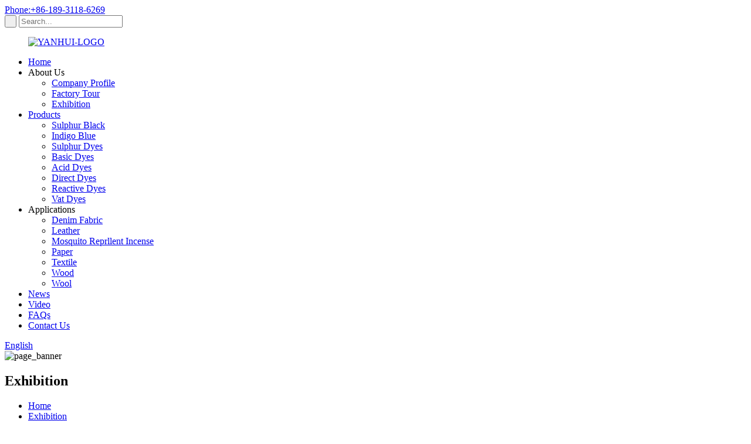

--- FILE ---
content_type: text/html
request_url: https://www.yanhuidye.com/exhibition/
body_size: 7265
content:
<!DOCTYPE html>
<html dir="ltr" lang="en">
<head>
<meta charset="UTF-8"/>
<meta http-equiv="Content-Type" content="text/html; charset=UTF-8" />
<!-- Google tag (gtag.js) -->
<script async src="https://www.googletagmanager.com/gtag/js?id=G-GLQN3T26TR"></script>
<script>
  window.dataLayer = window.dataLayer || [];
  function gtag(){dataLayer.push(arguments);}
  gtag('js', new Date());

  gtag('config', 'G-GLQN3T26TR');
</script>
<title>Exhibition - SHIJIAZHUANG YANHUI DYE CO., LTD.</title>
<meta property="fb:app_id" content="966242223397117" />
<meta name="viewport" content="width=device-width,initial-scale=1,minimum-scale=1,maximum-scale=1,user-scalable=no">
<link rel="apple-touch-icon-precomposed" href="">
<meta name="format-detection" content="telephone=no">
<meta name="apple-mobile-web-app-capable" content="yes">
<meta name="apple-mobile-web-app-status-bar-style" content="black">
<meta property="og:url" content="https://www.yanhuidye.com/exhibition/"/>
<meta property="og:title" content="Exhibition - SHIJIAZHUANG YANHUI DYE CO., LTD." />
<meta property="og:description" content="We have attend China Inter dye in Shanghai more than 6 years,and we have also attend Indonesia, Pakistan,Thailand,,Bangladesh,Vietnam Exhibitions,and have got much customers and friends there.

  
 

 
 
  

"/>
<meta property="og:type" content="product"/>
<meta property="og:site_name" content="https://www.yanhuidye.com/"/>
<link href="//cdn.globalso.com/yanhuidye/style/global/style.css" rel="stylesheet" onload="this.onload=null;this.rel='stylesheet'">
<link href="//cdn.globalso.com/yanhuidye/style/public/public.css" rel="stylesheet" onload="this.onload=null;this.rel='stylesheet'">

<link rel="shortcut icon" href="https://cdn.globalso.com/yanhuidye/ico.png" />
<meta name="author" content="gd-admin"/>
<meta name="description" itemprop="description" content="We have attend China Inter dye in Shanghai more than 6 years,and we have also attend Indonesia, Pakistan,Thailand,,Bangladesh,Vietnam Exhibitions,and have got" />

<link rel="canonical" href="https://www.yanhuidye.com/exhibition/" />
</head>
<body>
<div class="container">
    <!-- web_head start -->
    <header class=" web_head">
    <section class="top_bar">
      <div class="layout">
        <div class="head_phone"><a href="tel:+86-189-3118-6269">Phone:+86-189-3118-6269</a></div>
        <div class="head-search">
           <form action="/search.php" method="get">
            <input class="search-btn" type="submit" value=" "/>
			<input type="hidden" name="cat" value="490"/>
            <input class="search-ipt" name="s" placeholder="Search..." />
          </form>  
        </div>
      </div>
    </section>
    <div class="head_layout layout">
      <figure class="logo"> <a href="https://www.yanhuidye.com/">			<img src="https://cdn.globalso.com/yanhuidye/YANHUI-LOGO.png" alt="YANHUI-LOGO">
				</a></figure>
      <nav class="nav_wrap">
        <ul class="head_nav">
          <li><a href="/">Home</a></li>
<li class="current-menu-ancestor current-menu-parent"><a>About Us</a>
<ul class="sub-menu">
	<li><a href="https://www.yanhuidye.com/company-profile/">Company Profile</a></li>
	<li><a href="https://www.yanhuidye.com/factory-tour/">Factory Tour</a></li>
	<li class="nav-current"><a href="https://www.yanhuidye.com/exhibition/">Exhibition</a></li>
</ul>
</li>
<li><a href="https://www.yanhuidye.com/products/">Products</a>
<ul class="sub-menu">
	<li><a href="https://www.yanhuidye.com/sulphur-black/">Sulphur Black</a></li>
	<li><a href="https://www.yanhuidye.com/indigo-blue/">Indigo Blue</a></li>
	<li><a href="https://www.yanhuidye.com/sulphur-dyes/">Sulphur Dyes</a></li>
	<li><a href="https://www.yanhuidye.com/basic-dyes/">Basic Dyes</a></li>
	<li><a href="https://www.yanhuidye.com/acid-dyes/">Acid Dyes</a></li>
	<li><a href="https://www.yanhuidye.com/direct-dyes/">Direct Dyes</a></li>
	<li><a href="https://www.yanhuidye.com/reactive-dyes/">Reactive Dyes</a></li>
	<li><a href="https://www.yanhuidye.com/vat-dyes/">Vat Dyes</a></li>
</ul>
</li>
<li><a>Applications</a>
<ul class="sub-menu">
	<li><a href="https://www.yanhuidye.com/denim-fabric/">Denim Fabric</a></li>
	<li><a href="https://www.yanhuidye.com/leather/">Leather</a></li>
	<li><a href="https://www.yanhuidye.com/mosquito-reprllent-incense/">Mosquito Reprllent Incense</a></li>
	<li><a href="https://www.yanhuidye.com/paper/">Paper</a></li>
	<li><a href="https://www.yanhuidye.com/textile/">Textile</a></li>
	<li><a href="https://www.yanhuidye.com/wood/">Wood</a></li>
	<li><a href="https://www.yanhuidye.com/wool/">Wool</a></li>
</ul>
</li>
<li><a href="/news/">News</a></li>
<li><a href="https://www.yanhuidye.com/video/">Video</a></li>
<li><a href="https://www.yanhuidye.com/faqs/">FAQs</a></li>
<li><a href="https://www.yanhuidye.com/contact-us/">Contact Us</a></li>
        </ul>
        <!--change-language-->
          <div class="change-language ensemble">
  <div class="change-language-info">
    <div class="change-language-title medium-title">
       <div class="language-flag language-flag-en"><a href="https://www.yanhuidye.com/"><b class="country-flag"></b><span>English</span> </a></div>
       <b class="language-icon"></b> 
    </div>
	<div class="change-language-cont sub-content">
        <div class="empty"></div>
    </div>
  </div>
</div>
<!--theme438--> 
          <!--change-language theme438--> 
      </nav>
    </div>
  </header>
    <!--// web_head end -->
    	
 <!-- sys_sub_head -->
<section class="sys_sub_head">
    <div class="head_bn_item"><img src="https://cdn.globalso.com/yanhuidye/page_banner.jpg" alt="page_banner"></div>
    <h1 class="pagnation_title">Exhibition</h1>
  </section>
  <section class="path_bar">
    <ul>
     <li> <a itemprop="breadcrumb" href="https://www.yanhuidye.com/">Home</a></li><li> <a href="#">Exhibition</a></li>
    </ul>
  </section>
<section class="web_main page_main">

    <div class="layout">

    

      <article class="entry blog-article">


<div class="fl-builder-content fl-builder-content-1342 fl-builder-content-primary fl-builder-global-templates-locked" data-post-id="1342"><div class="fl-row fl-row-full-width fl-row-bg-none fl-node-635b97a88f172 certificates_container" data-node="635b97a88f172">
	<div class="fl-row-content-wrap">
				<div class="fl-row-content fl-row-full-width fl-node-content">
		
<div class="fl-col-group fl-node-635b97a88fccb" data-node="635b97a88fccb">
			<div class="fl-col fl-node-635b97a88fe48" data-node="635b97a88fe48" style="width: 100%;">
	<div class="fl-col-content fl-node-content">
	<div class="fl-module fl-module-rich-text fl-node-635b97a88f073" data-node="635b97a88f073" data-animation-delay="0.0">
	<div class="fl-module-content fl-node-content">
		<div class="fl-rich-text">
	<p>We have attend China Inter dye in Shanghai more than 6 years,and we have also attend Indonesia, Pakistan,Thailand,,Bangladesh,Vietnam Exhibitions,and have got much customers and friends there.</p>
</div>	</div>
</div>	</div>
</div>	</div>

<div class="fl-col-group fl-node-635f28a6a7cfc" data-node="635f28a6a7cfc">
			<div class="fl-col fl-node-635f28a6a7eb2 fl-col-small" data-node="635f28a6a7eb2" style="width: 25%;">
	<div class="fl-col-content fl-node-content">
	<div class="fl-module fl-module-rich-text fl-node-635f28e8db0cf" data-node="635f28e8db0cf" data-animation-delay="0.0">
	<div class="fl-module-content fl-node-content">
		<div class="fl-rich-text">
	<p><img alt="1" src="https://www.yanhuidye.com/uploads/13.jpg" /></p>
</div>	</div>
</div>	</div>
</div>			<div class="fl-col fl-node-635f28a6a7ef9 fl-col-small" data-node="635f28a6a7ef9" style="width: 25%;">
	<div class="fl-col-content fl-node-content">
	<div class="fl-module fl-module-rich-text fl-node-635f28f05555a" data-node="635f28f05555a" data-animation-delay="0.0">
	<div class="fl-module-content fl-node-content">
		<div class="fl-rich-text">
	<p> <img alt="2" src="https://www.yanhuidye.com/uploads/21.jpg" /> </p>
</div>	</div>
</div>	</div>
</div>			<div class="fl-col fl-node-635f28a6a7f3d fl-col-small" data-node="635f28a6a7f3d" style="width: 25%;">
	<div class="fl-col-content fl-node-content">
	<div class="fl-module fl-module-rich-text fl-node-635f28f8c897d" data-node="635f28f8c897d" data-animation-delay="0.0">
	<div class="fl-module-content fl-node-content">
		<div class="fl-rich-text">
	<p><img alt="3" src="https://www.yanhuidye.com/uploads/3.jpg" /> </p>
</div>	</div>
</div>	</div>
</div>			<div class="fl-col fl-node-635f28a6a7f7e fl-col-small" data-node="635f28a6a7f7e" style="width: 25%;">
	<div class="fl-col-content fl-node-content">
	<div class="fl-module fl-module-rich-text fl-node-635f28ae22489" data-node="635f28ae22489" data-animation-delay="0.0">
	<div class="fl-module-content fl-node-content">
		<div class="fl-rich-text">
	<p><img alt="4" src="https://www.yanhuidye.com/uploads/41.jpg" /></p>
</div>	</div>
</div>	</div>
</div>	</div>

<div class="fl-col-group fl-node-635f28ab9592b" data-node="635f28ab9592b">
			<div class="fl-col fl-node-635f28ab95c9d fl-col-small" data-node="635f28ab95c9d" style="width: 25%;">
	<div class="fl-col-content fl-node-content">
	<div class="fl-module fl-module-rich-text fl-node-635f290d936b6" data-node="635f290d936b6" data-animation-delay="0.0">
	<div class="fl-module-content fl-node-content">
		<div class="fl-rich-text">
	<p> <img alt="5" src="https://www.yanhuidye.com/uploads/51.jpg" /></p>
</div>	</div>
</div>	</div>
</div>			<div class="fl-col fl-node-635f28ab95cf2 fl-col-small" data-node="635f28ab95cf2" style="width: 25%;">
	<div class="fl-col-content fl-node-content">
	<div class="fl-module fl-module-rich-text fl-node-635f29159d329" data-node="635f29159d329" data-animation-delay="0.0">
	<div class="fl-module-content fl-node-content">
		<div class="fl-rich-text">
	<p> <img alt="6" src="https://www.yanhuidye.com/uploads/63.jpg" /></p>
</div>	</div>
</div>	</div>
</div>			<div class="fl-col fl-node-635f28ab95d3a fl-col-small" data-node="635f28ab95d3a" style="width: 25%;">
	<div class="fl-col-content fl-node-content">
	<div class="fl-module fl-module-rich-text fl-node-635f291d90e36" data-node="635f291d90e36" data-animation-delay="0.0">
	<div class="fl-module-content fl-node-content">
		<div class="fl-rich-text">
	<p> <img alt="7" src="https://www.yanhuidye.com/uploads/71.jpg" /> </p>
</div>	</div>
</div>	</div>
</div>			<div class="fl-col fl-node-635f28ab95dc5 fl-col-small" data-node="635f28ab95dc5" style="width: 25%;">
	<div class="fl-col-content fl-node-content">
	<div class="fl-module fl-module-rich-text fl-node-635f2904d7406" data-node="635f2904d7406" data-animation-delay="0.0">
	<div class="fl-module-content fl-node-content">
		<div class="fl-rich-text">
	<p><img alt="8" src="https://www.yanhuidye.com/uploads/8.jpg" /></p>
</div>	</div>
</div>	</div>
</div>	</div>
		</div>
	</div>
</div></div> 


<div class="clear"></div>

      </article> 


		 <hr>

           <div class="clear"></div>

 </div>

</section>

 <!-- web_footer start -->
 <footer class="web_footer">
    <ul class="foot_nav wow fadeInUpA" data-wow-delay="1s" data-wow-duration=".8s">
    <li><a href="https://www.yanhuidye.com/why-choose-us/">Why Choose Us</a></li>
<li><a href="https://www.yanhuidye.com/video/">Video</a></li>
<li class="nav-current"><a href="https://www.yanhuidye.com/exhibition/">Exhibition</a></li>
<li><a href="https://www.yanhuidye.com/contact-us/">Contact Us</a></li>
<li><a href="https://www.yanhuidye.com/company-profile/">Company Profile</a></li>
    </ul>
    <div class="foot_bottom layout">
      <ul class="foot_contact wow fadeInUpA" data-wow-delay="1.3s" data-wow-duration=".8s">
        <li class="foot_email"><a href="mailto:jack@yanhuichem.com">jack@yanhuichem.com</a></li>       <li class="foot_address">Shijiazhuang Yanhui Dye Co., Ltd.</li>       <li class="foot_phone"><a href="tel:+86 0311 89656688">Tel:+86 0311 89656688</a></li>      </ul>
      <ul class="foot_sns wow fadeInUpA" data-wow-delay="1.5s" data-wow-duration=".8s">
       			<li><a target="_blank" href="https://www.facebook.com/yanhuidye/"><img src="https://cdn.globalso.com/yanhuidye/sns01.png" alt="sns01"></a></li>
			<li><a target="_blank" href="https://m.youtube.com/?noapp=1#menu"><img src="https://cdn.globalso.com/yanhuidye/sns04.png" alt="sns04"></a></li>
			<li><a target="_blank" href="https://www.linkedin.com/company/shijiazhuang-yanhui-dye-co-ltd/"><img src="https://cdn.globalso.com/yanhuidye/sns02.png" alt="sns02"></a></li>
			<li><a target="_blank" href="https://twitter.com/YanhuiCo"><img src="https://cdn.globalso.com/yanhuidye/sns03.png" alt="sns03"></a></li>
	      </ul>
 <div class="copyright wow fadeInUpA" data-wow-delay="1.7s" data-wow-duration=".8s">
								© Copyright - 2010-2023 : All Rights Reserved. 				<script type="text/javascript" src="//www.globalso.site/livechat.js"></script> 
		
		
<!--<br><a href='https://www.yanhuidye.com/liquid-sulphur-black-br/' title='Liquid Sulphur Black BR'>Liquid Sulphur Black BR</a>, 
<a href='https://www.yanhuidye.com/liquid-sulphur-black/' title='Liquid Sulphur Black'>Liquid Sulphur Black</a>, 
<a href='https://www.yanhuidye.com/basic-violet-10/' title='Basic Violet 10'>Basic Violet 10</a>, -->

<a href="/featured/">Hot Products</a> - <a href="/sitemap.xml">Sitemap</a> 
<br><a href='https://www.yanhuidye.com/liquid-sulphur-black/' title='Liquid Sulphur Black'>Liquid Sulphur Black</a>, 
<a href='https://www.yanhuidye.com/liquid-sulphur-black-br-for-deep-black-liquid/' title='Liquid Sulphur Black BR for Deep Black Liquid'>Liquid Sulphur Black BR for Deep Black Liquid</a>, 
<a href='https://www.yanhuidye.com/liquid-sulphur-black-br/' title='Liquid Sulphur Black BR'>Liquid Sulphur Black BR</a>, 
<a href='https://www.yanhuidye.com/good-quality-sulphur-black/' title='Good Quality Sulphur Black'>Good Quality Sulphur Black</a>, 
<a href='https://www.yanhuidye.com/basic-violet-10/' title='Basic Violet 10'>Basic Violet 10</a>, 
<a href='https://www.yanhuidye.com/acid-yellow-49-for-dyeing-wool/' title='Acid Yellow 49 for dyeing wool'>Acid Yellow 49 for dyeing wool</a>, 

	</div>   
   </div>
  </footer>
    <!--// web_footer end -->
   </div>
   <!--// container end -->
<aside class="scrollsidebar" id="scrollsidebar">
  <div class="side_content">
    <div class="side_list">
      <header class="hd"><img src="//cdn.globalso.com/title_pic.png" alt="Online Inuiry"/></header>
      <div class="cont">
        <li><a class="email" href="javascript:" >Send Email</a></li>
        <li><a class="whatsapp" href="https://api.whatsapp.com/send?phone=8613930126915" target="_blank">WhatsApp</a></li>
                                      </div>
            <div class="t-code"> <a href=""><img width="120px" src="https://cdn.globalso.com/yanhuidye/WeChat.jpg" alt="WeChat"></a><br/>
        <center>
          WeChat
        </center>
      </div>
                  <div class="side_title"><a  class="close_btn"><span>x</span></a></div>
    </div>
  </div>
  <div class="show_btn"></div>
</aside>
<div class="inquiry-pop-bd">
  <div class="inquiry-pop"> <i class="ico-close-pop" onClick="hideMsgPop();"></i> 
   <script type="text/javascript" src="//www.globalso.site/form.js"></script>
  </div>
</div>

<script src="https://cdn.globalso.com/lite-yt-embed.js"></script>
<link href="https://cdn.globalso.com/lite-yt-embed.css" rel="stylesheet" onload="this.onload=null;this.rel='stylesheet'">
<script type="text/javascript" src="//cdn.globalso.com/yanhuidye/style/global/js/jquery.min.js"></script> 
<script type="text/javascript" src="//cdn.globalso.com/yanhuidye/style/global/js/common.js"></script>
<script type="text/javascript" src="//cdn.globalso.com/yanhuidye/style/public/public.js"></script> 
<!--[if lt IE 9]>
<script src="//cdn.globalso.com/yanhuidye/style/global/js/html5.js"></script>
<![endif]-->
<script>
function getCookie(name) {
    var arg = name + "=";
    var alen = arg.length;
    var clen = document.cookie.length;
    var i = 0;
    while (i < clen) {
        var j = i + alen;
        if (document.cookie.substring(i, j) == arg) return getCookieVal(j);
        i = document.cookie.indexOf(" ", i) + 1;
        if (i == 0) break;
    }
    return null;
}
function setCookie(name, value) {
    var expDate = new Date();
    var argv = setCookie.arguments;
    var argc = setCookie.arguments.length;
    var expires = (argc > 2) ? argv[2] : null;
    var path = (argc > 3) ? argv[3] : null;
    var domain = (argc > 4) ? argv[4] : null;
    var secure = (argc > 5) ? argv[5] : false;
    if (expires != null) {
        expDate.setTime(expDate.getTime() + expires);
    }
    document.cookie = name + "=" + escape(value) + ((expires == null) ? "": ("; expires=" + expDate.toUTCString())) + ((path == null) ? "": ("; path=" + path)) + ((domain == null) ? "": ("; domain=" + domain)) + ((secure == true) ? "; secure": "");
}
function getCookieVal(offset) {
    var endstr = document.cookie.indexOf(";", offset);
    if (endstr == -1) endstr = document.cookie.length;
    return unescape(document.cookie.substring(offset, endstr));
}
var firstshow = 0;
var cfstatshowcookie = getCookie('easyiit_stats');
if (cfstatshowcookie != 1) {
    a = new Date();
    h = a.getHours();
    m = a.getMinutes();
    s = a.getSeconds();
    sparetime = 1000 * 60 * 60 * 24 * 1 - (h * 3600 + m * 60 + s) * 1000 - 1;
    setCookie('easyiit_stats', 1, sparetime, '/');
    firstshow = 1;
}
if (!navigator.cookieEnabled) {
    firstshow = 0;
}
var referrer = escape(document.referrer);
var currweb = escape(location.href);
var screenwidth = screen.width;
var screenheight = screen.height;
var screencolordepth = screen.colorDepth;
$(function($){
   $.post("https://www.yanhuidye.com/statistic.php", { action:'stats_init', assort:0, referrer:referrer, currweb:currweb , firstshow:firstshow ,screenwidth:screenwidth, screenheight: screenheight, screencolordepth: screencolordepth, ranstr: Math.random()},function(data){}, "json");
			
});
</script>
<script type="text/javascript">

if(typeof jQuery == 'undefined' || typeof jQuery.fn.on == 'undefined') {
	document.write('<script src="https://www.yanhuidye.com/wp-content/plugins/bb-plugin/js/jquery.js"><\/script>');
	document.write('<script src="https://www.yanhuidye.com/wp-content/plugins/bb-plugin/js/jquery.migrate.min.js"><\/script>');
}

</script><ul class="prisna-wp-translate-seo" id="prisna-translator-seo"><li class="language-flag language-flag-en"><a href="https://www.yanhuidye.com/exhibition/" title="English" target="_blank"><b class="country-flag"></b><span>English</span></a></li><li class="language-flag language-flag-fr"><a href="http://fr.yanhuidye.com/exhibition/" title="French" target="_blank"><b class="country-flag"></b><span>French</span></a></li><li class="language-flag language-flag-de"><a href="http://de.yanhuidye.com/exhibition/" title="German" target="_blank"><b class="country-flag"></b><span>German</span></a></li><li class="language-flag language-flag-pt"><a href="http://pt.yanhuidye.com/exhibition/" title="Portuguese" target="_blank"><b class="country-flag"></b><span>Portuguese</span></a></li><li class="language-flag language-flag-es"><a href="http://es.yanhuidye.com/exhibition/" title="Spanish" target="_blank"><b class="country-flag"></b><span>Spanish</span></a></li><li class="language-flag language-flag-ru"><a href="http://ru.yanhuidye.com/exhibition/" title="Russian" target="_blank"><b class="country-flag"></b><span>Russian</span></a></li><li class="language-flag language-flag-ja"><a href="http://ja.yanhuidye.com/exhibition/" title="Japanese" target="_blank"><b class="country-flag"></b><span>Japanese</span></a></li><li class="language-flag language-flag-ko"><a href="http://ko.yanhuidye.com/exhibition/" title="Korean" target="_blank"><b class="country-flag"></b><span>Korean</span></a></li><li class="language-flag language-flag-ar"><a href="http://ar.yanhuidye.com/exhibition/" title="Arabic" target="_blank"><b class="country-flag"></b><span>Arabic</span></a></li><li class="language-flag language-flag-ga"><a href="http://ga.yanhuidye.com/exhibition/" title="Irish" target="_blank"><b class="country-flag"></b><span>Irish</span></a></li><li class="language-flag language-flag-el"><a href="http://el.yanhuidye.com/exhibition/" title="Greek" target="_blank"><b class="country-flag"></b><span>Greek</span></a></li><li class="language-flag language-flag-tr"><a href="http://tr.yanhuidye.com/exhibition/" title="Turkish" target="_blank"><b class="country-flag"></b><span>Turkish</span></a></li><li class="language-flag language-flag-it"><a href="http://it.yanhuidye.com/exhibition/" title="Italian" target="_blank"><b class="country-flag"></b><span>Italian</span></a></li><li class="language-flag language-flag-da"><a href="http://da.yanhuidye.com/exhibition/" title="Danish" target="_blank"><b class="country-flag"></b><span>Danish</span></a></li><li class="language-flag language-flag-ro"><a href="http://ro.yanhuidye.com/exhibition/" title="Romanian" target="_blank"><b class="country-flag"></b><span>Romanian</span></a></li><li class="language-flag language-flag-id"><a href="http://id.yanhuidye.com/exhibition/" title="Indonesian" target="_blank"><b class="country-flag"></b><span>Indonesian</span></a></li><li class="language-flag language-flag-cs"><a href="http://cs.yanhuidye.com/exhibition/" title="Czech" target="_blank"><b class="country-flag"></b><span>Czech</span></a></li><li class="language-flag language-flag-af"><a href="http://af.yanhuidye.com/exhibition/" title="Afrikaans" target="_blank"><b class="country-flag"></b><span>Afrikaans</span></a></li><li class="language-flag language-flag-sv"><a href="http://sv.yanhuidye.com/exhibition/" title="Swedish" target="_blank"><b class="country-flag"></b><span>Swedish</span></a></li><li class="language-flag language-flag-pl"><a href="http://pl.yanhuidye.com/exhibition/" title="Polish" target="_blank"><b class="country-flag"></b><span>Polish</span></a></li><li class="language-flag language-flag-eu"><a href="http://eu.yanhuidye.com/exhibition/" title="Basque" target="_blank"><b class="country-flag"></b><span>Basque</span></a></li><li class="language-flag language-flag-ca"><a href="http://ca.yanhuidye.com/exhibition/" title="Catalan" target="_blank"><b class="country-flag"></b><span>Catalan</span></a></li><li class="language-flag language-flag-eo"><a href="http://eo.yanhuidye.com/exhibition/" title="Esperanto" target="_blank"><b class="country-flag"></b><span>Esperanto</span></a></li><li class="language-flag language-flag-hi"><a href="http://hi.yanhuidye.com/exhibition/" title="Hindi" target="_blank"><b class="country-flag"></b><span>Hindi</span></a></li><li class="language-flag language-flag-lo"><a href="http://lo.yanhuidye.com/exhibition/" title="Lao" target="_blank"><b class="country-flag"></b><span>Lao</span></a></li><li class="language-flag language-flag-sq"><a href="http://sq.yanhuidye.com/exhibition/" title="Albanian" target="_blank"><b class="country-flag"></b><span>Albanian</span></a></li><li class="language-flag language-flag-am"><a href="http://am.yanhuidye.com/exhibition/" title="Amharic" target="_blank"><b class="country-flag"></b><span>Amharic</span></a></li><li class="language-flag language-flag-hy"><a href="http://hy.yanhuidye.com/exhibition/" title="Armenian" target="_blank"><b class="country-flag"></b><span>Armenian</span></a></li><li class="language-flag language-flag-az"><a href="http://az.yanhuidye.com/exhibition/" title="Azerbaijani" target="_blank"><b class="country-flag"></b><span>Azerbaijani</span></a></li><li class="language-flag language-flag-be"><a href="http://be.yanhuidye.com/exhibition/" title="Belarusian" target="_blank"><b class="country-flag"></b><span>Belarusian</span></a></li><li class="language-flag language-flag-bn"><a href="http://bn.yanhuidye.com/exhibition/" title="Bengali" target="_blank"><b class="country-flag"></b><span>Bengali</span></a></li><li class="language-flag language-flag-bs"><a href="http://bs.yanhuidye.com/exhibition/" title="Bosnian" target="_blank"><b class="country-flag"></b><span>Bosnian</span></a></li><li class="language-flag language-flag-bg"><a href="http://bg.yanhuidye.com/exhibition/" title="Bulgarian" target="_blank"><b class="country-flag"></b><span>Bulgarian</span></a></li><li class="language-flag language-flag-ceb"><a href="http://ceb.yanhuidye.com/exhibition/" title="Cebuano" target="_blank"><b class="country-flag"></b><span>Cebuano</span></a></li><li class="language-flag language-flag-ny"><a href="http://ny.yanhuidye.com/exhibition/" title="Chichewa" target="_blank"><b class="country-flag"></b><span>Chichewa</span></a></li><li class="language-flag language-flag-co"><a href="http://co.yanhuidye.com/exhibition/" title="Corsican" target="_blank"><b class="country-flag"></b><span>Corsican</span></a></li><li class="language-flag language-flag-hr"><a href="http://hr.yanhuidye.com/exhibition/" title="Croatian" target="_blank"><b class="country-flag"></b><span>Croatian</span></a></li><li class="language-flag language-flag-nl"><a href="http://nl.yanhuidye.com/exhibition/" title="Dutch" target="_blank"><b class="country-flag"></b><span>Dutch</span></a></li><li class="language-flag language-flag-et"><a href="http://et.yanhuidye.com/exhibition/" title="Estonian" target="_blank"><b class="country-flag"></b><span>Estonian</span></a></li><li class="language-flag language-flag-tl"><a href="http://tl.yanhuidye.com/exhibition/" title="Filipino" target="_blank"><b class="country-flag"></b><span>Filipino</span></a></li><li class="language-flag language-flag-fi"><a href="http://fi.yanhuidye.com/exhibition/" title="Finnish" target="_blank"><b class="country-flag"></b><span>Finnish</span></a></li><li class="language-flag language-flag-fy"><a href="http://fy.yanhuidye.com/exhibition/" title="Frisian" target="_blank"><b class="country-flag"></b><span>Frisian</span></a></li><li class="language-flag language-flag-gl"><a href="http://gl.yanhuidye.com/exhibition/" title="Galician" target="_blank"><b class="country-flag"></b><span>Galician</span></a></li><li class="language-flag language-flag-ka"><a href="http://ka.yanhuidye.com/exhibition/" title="Georgian" target="_blank"><b class="country-flag"></b><span>Georgian</span></a></li><li class="language-flag language-flag-gu"><a href="http://gu.yanhuidye.com/exhibition/" title="Gujarati" target="_blank"><b class="country-flag"></b><span>Gujarati</span></a></li><li class="language-flag language-flag-ht"><a href="http://ht.yanhuidye.com/exhibition/" title="Haitian" target="_blank"><b class="country-flag"></b><span>Haitian</span></a></li><li class="language-flag language-flag-ha"><a href="http://ha.yanhuidye.com/exhibition/" title="Hausa" target="_blank"><b class="country-flag"></b><span>Hausa</span></a></li><li class="language-flag language-flag-haw"><a href="http://haw.yanhuidye.com/exhibition/" title="Hawaiian" target="_blank"><b class="country-flag"></b><span>Hawaiian</span></a></li><li class="language-flag language-flag-iw"><a href="http://iw.yanhuidye.com/exhibition/" title="Hebrew" target="_blank"><b class="country-flag"></b><span>Hebrew</span></a></li><li class="language-flag language-flag-hmn"><a href="http://hmn.yanhuidye.com/exhibition/" title="Hmong" target="_blank"><b class="country-flag"></b><span>Hmong</span></a></li><li class="language-flag language-flag-hu"><a href="http://hu.yanhuidye.com/exhibition/" title="Hungarian" target="_blank"><b class="country-flag"></b><span>Hungarian</span></a></li><li class="language-flag language-flag-is"><a href="http://is.yanhuidye.com/exhibition/" title="Icelandic" target="_blank"><b class="country-flag"></b><span>Icelandic</span></a></li><li class="language-flag language-flag-ig"><a href="http://ig.yanhuidye.com/exhibition/" title="Igbo" target="_blank"><b class="country-flag"></b><span>Igbo</span></a></li><li class="language-flag language-flag-jw"><a href="http://jw.yanhuidye.com/exhibition/" title="Javanese" target="_blank"><b class="country-flag"></b><span>Javanese</span></a></li><li class="language-flag language-flag-kn"><a href="http://kn.yanhuidye.com/exhibition/" title="Kannada" target="_blank"><b class="country-flag"></b><span>Kannada</span></a></li><li class="language-flag language-flag-kk"><a href="http://kk.yanhuidye.com/exhibition/" title="Kazakh" target="_blank"><b class="country-flag"></b><span>Kazakh</span></a></li><li class="language-flag language-flag-km"><a href="http://km.yanhuidye.com/exhibition/" title="Khmer" target="_blank"><b class="country-flag"></b><span>Khmer</span></a></li><li class="language-flag language-flag-ku"><a href="http://ku.yanhuidye.com/exhibition/" title="Kurdish" target="_blank"><b class="country-flag"></b><span>Kurdish</span></a></li><li class="language-flag language-flag-ky"><a href="http://ky.yanhuidye.com/exhibition/" title="Kyrgyz" target="_blank"><b class="country-flag"></b><span>Kyrgyz</span></a></li><li class="language-flag language-flag-la"><a href="http://la.yanhuidye.com/exhibition/" title="Latin" target="_blank"><b class="country-flag"></b><span>Latin</span></a></li><li class="language-flag language-flag-lv"><a href="http://lv.yanhuidye.com/exhibition/" title="Latvian" target="_blank"><b class="country-flag"></b><span>Latvian</span></a></li><li class="language-flag language-flag-lt"><a href="http://lt.yanhuidye.com/exhibition/" title="Lithuanian" target="_blank"><b class="country-flag"></b><span>Lithuanian</span></a></li><li class="language-flag language-flag-lb"><a href="http://lb.yanhuidye.com/exhibition/" title="Luxembou.." target="_blank"><b class="country-flag"></b><span>Luxembou..</span></a></li><li class="language-flag language-flag-mk"><a href="http://mk.yanhuidye.com/exhibition/" title="Macedonian" target="_blank"><b class="country-flag"></b><span>Macedonian</span></a></li><li class="language-flag language-flag-mg"><a href="http://mg.yanhuidye.com/exhibition/" title="Malagasy" target="_blank"><b class="country-flag"></b><span>Malagasy</span></a></li><li class="language-flag language-flag-ms"><a href="http://ms.yanhuidye.com/exhibition/" title="Malay" target="_blank"><b class="country-flag"></b><span>Malay</span></a></li><li class="language-flag language-flag-ml"><a href="http://ml.yanhuidye.com/exhibition/" title="Malayalam" target="_blank"><b class="country-flag"></b><span>Malayalam</span></a></li><li class="language-flag language-flag-mt"><a href="http://mt.yanhuidye.com/exhibition/" title="Maltese" target="_blank"><b class="country-flag"></b><span>Maltese</span></a></li><li class="language-flag language-flag-mi"><a href="http://mi.yanhuidye.com/exhibition/" title="Maori" target="_blank"><b class="country-flag"></b><span>Maori</span></a></li><li class="language-flag language-flag-mr"><a href="http://mr.yanhuidye.com/exhibition/" title="Marathi" target="_blank"><b class="country-flag"></b><span>Marathi</span></a></li><li class="language-flag language-flag-mn"><a href="http://mn.yanhuidye.com/exhibition/" title="Mongolian" target="_blank"><b class="country-flag"></b><span>Mongolian</span></a></li><li class="language-flag language-flag-my"><a href="http://my.yanhuidye.com/exhibition/" title="Burmese" target="_blank"><b class="country-flag"></b><span>Burmese</span></a></li><li class="language-flag language-flag-ne"><a href="http://ne.yanhuidye.com/exhibition/" title="Nepali" target="_blank"><b class="country-flag"></b><span>Nepali</span></a></li><li class="language-flag language-flag-no"><a href="http://no.yanhuidye.com/exhibition/" title="Norwegian" target="_blank"><b class="country-flag"></b><span>Norwegian</span></a></li><li class="language-flag language-flag-ps"><a href="http://ps.yanhuidye.com/exhibition/" title="Pashto" target="_blank"><b class="country-flag"></b><span>Pashto</span></a></li><li class="language-flag language-flag-fa"><a href="http://fa.yanhuidye.com/exhibition/" title="Persian" target="_blank"><b class="country-flag"></b><span>Persian</span></a></li><li class="language-flag language-flag-pa"><a href="http://pa.yanhuidye.com/exhibition/" title="Punjabi" target="_blank"><b class="country-flag"></b><span>Punjabi</span></a></li><li class="language-flag language-flag-sr"><a href="http://sr.yanhuidye.com/exhibition/" title="Serbian" target="_blank"><b class="country-flag"></b><span>Serbian</span></a></li><li class="language-flag language-flag-st"><a href="http://st.yanhuidye.com/exhibition/" title="Sesotho" target="_blank"><b class="country-flag"></b><span>Sesotho</span></a></li><li class="language-flag language-flag-si"><a href="http://si.yanhuidye.com/exhibition/" title="Sinhala" target="_blank"><b class="country-flag"></b><span>Sinhala</span></a></li><li class="language-flag language-flag-sk"><a href="http://sk.yanhuidye.com/exhibition/" title="Slovak" target="_blank"><b class="country-flag"></b><span>Slovak</span></a></li><li class="language-flag language-flag-sl"><a href="http://sl.yanhuidye.com/exhibition/" title="Slovenian" target="_blank"><b class="country-flag"></b><span>Slovenian</span></a></li><li class="language-flag language-flag-so"><a href="http://so.yanhuidye.com/exhibition/" title="Somali" target="_blank"><b class="country-flag"></b><span>Somali</span></a></li><li class="language-flag language-flag-sm"><a href="http://sm.yanhuidye.com/exhibition/" title="Samoan" target="_blank"><b class="country-flag"></b><span>Samoan</span></a></li><li class="language-flag language-flag-gd"><a href="http://gd.yanhuidye.com/exhibition/" title="Scots Gaelic" target="_blank"><b class="country-flag"></b><span>Scots Gaelic</span></a></li><li class="language-flag language-flag-sn"><a href="http://sn.yanhuidye.com/exhibition/" title="Shona" target="_blank"><b class="country-flag"></b><span>Shona</span></a></li><li class="language-flag language-flag-sd"><a href="http://sd.yanhuidye.com/exhibition/" title="Sindhi" target="_blank"><b class="country-flag"></b><span>Sindhi</span></a></li><li class="language-flag language-flag-su"><a href="http://su.yanhuidye.com/exhibition/" title="Sundanese" target="_blank"><b class="country-flag"></b><span>Sundanese</span></a></li><li class="language-flag language-flag-sw"><a href="http://sw.yanhuidye.com/exhibition/" title="Swahili" target="_blank"><b class="country-flag"></b><span>Swahili</span></a></li><li class="language-flag language-flag-tg"><a href="http://tg.yanhuidye.com/exhibition/" title="Tajik" target="_blank"><b class="country-flag"></b><span>Tajik</span></a></li><li class="language-flag language-flag-ta"><a href="http://ta.yanhuidye.com/exhibition/" title="Tamil" target="_blank"><b class="country-flag"></b><span>Tamil</span></a></li><li class="language-flag language-flag-te"><a href="http://te.yanhuidye.com/exhibition/" title="Telugu" target="_blank"><b class="country-flag"></b><span>Telugu</span></a></li><li class="language-flag language-flag-th"><a href="http://th.yanhuidye.com/exhibition/" title="Thai" target="_blank"><b class="country-flag"></b><span>Thai</span></a></li><li class="language-flag language-flag-uk"><a href="http://uk.yanhuidye.com/exhibition/" title="Ukrainian" target="_blank"><b class="country-flag"></b><span>Ukrainian</span></a></li><li class="language-flag language-flag-ur"><a href="http://ur.yanhuidye.com/exhibition/" title="Urdu" target="_blank"><b class="country-flag"></b><span>Urdu</span></a></li><li class="language-flag language-flag-uz"><a href="http://uz.yanhuidye.com/exhibition/" title="Uzbek" target="_blank"><b class="country-flag"></b><span>Uzbek</span></a></li><li class="language-flag language-flag-vi"><a href="http://vi.yanhuidye.com/exhibition/" title="Vietnamese" target="_blank"><b class="country-flag"></b><span>Vietnamese</span></a></li><li class="language-flag language-flag-cy"><a href="http://cy.yanhuidye.com/exhibition/" title="Welsh" target="_blank"><b class="country-flag"></b><span>Welsh</span></a></li><li class="language-flag language-flag-xh"><a href="http://xh.yanhuidye.com/exhibition/" title="Xhosa" target="_blank"><b class="country-flag"></b><span>Xhosa</span></a></li><li class="language-flag language-flag-yi"><a href="http://yi.yanhuidye.com/exhibition/" title="Yiddish" target="_blank"><b class="country-flag"></b><span>Yiddish</span></a></li><li class="language-flag language-flag-yo"><a href="http://yo.yanhuidye.com/exhibition/" title="Yoruba" target="_blank"><b class="country-flag"></b><span>Yoruba</span></a></li><li class="language-flag language-flag-zu"><a href="http://zu.yanhuidye.com/exhibition/" title="Zulu" target="_blank"><b class="country-flag"></b><span>Zulu</span></a></li><li class="language-flag language-flag-rw"><a href="http://rw.yanhuidye.com/exhibition/" title="Kinyarwanda" target="_blank"><b class="country-flag"></b><span>Kinyarwanda</span></a></li><li class="language-flag language-flag-tt"><a href="http://tt.yanhuidye.com/exhibition/" title="Tatar" target="_blank"><b class="country-flag"></b><span>Tatar</span></a></li><li class="language-flag language-flag-or"><a href="http://or.yanhuidye.com/exhibition/" title="Oriya" target="_blank"><b class="country-flag"></b><span>Oriya</span></a></li><li class="language-flag language-flag-tk"><a href="http://tk.yanhuidye.com/exhibition/" title="Turkmen" target="_blank"><b class="country-flag"></b><span>Turkmen</span></a></li><li class="language-flag language-flag-ug"><a href="http://ug.yanhuidye.com/exhibition/" title="Uyghur" target="_blank"><b class="country-flag"></b><span>Uyghur</span></a></li></ul><link rel='stylesheet' id='fl-builder-layout-1342-css'  href='https://www.yanhuidye.com/uploads/bb-plugin/cache/1342-layout.css?ver=6de6a7c9190070456426e7701cabb9d4' type='text/css' media='all' />


<script type='text/javascript' src='https://www.yanhuidye.com/uploads/bb-plugin/cache/1342-layout.js?ver=6de6a7c9190070456426e7701cabb9d4'></script>
 
</body>
</html><!-- Globalso Cache file was created in 0.20854020118713 seconds, on 14-09-25 1:32:37 -->